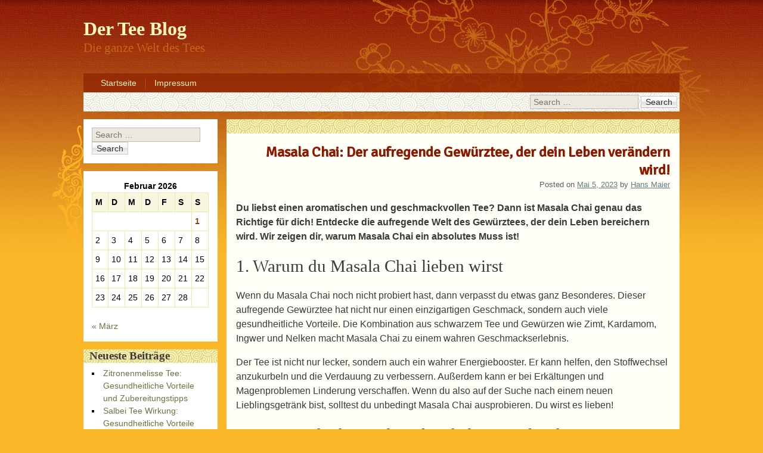

--- FILE ---
content_type: text/html; charset=UTF-8
request_url: https://www.der-tee-blog.de/masala-chai-der-aufregende-gewuerztee-der-dein-leben-veraendern-wird/
body_size: 11605
content:
<!DOCTYPE html>
<html lang="de">
<head>
<meta charset="UTF-8" />
<meta name="viewport" content="width=device-width, initial-scale=1, maximum-scale=1">
<title>Masala Chai: Der aufregende Gewürztee, der dein Leben verändern wird! &raquo; Der Tee Blog</title>
<link rel="profile" href="https://gmpg.org/xfn/11" />
<link rel="pingback" href="https://www.der-tee-blog.de/xmlrpc.php" />
<!--[if lt IE 9]>
<script src="https://www.der-tee-blog.de/wp-content/themes/oriental/js/html5.js" type="text/javascript"></script>
<![endif]-->

<meta name='robots' content='max-image-preview:large' />
<link rel='dns-prefetch' href='//fonts.googleapis.com' />
<link rel="alternate" type="application/rss+xml" title="Der Tee Blog &raquo; Feed" href="https://www.der-tee-blog.de/feed/" />
<script type="text/javascript">
/* <![CDATA[ */
window._wpemojiSettings = {"baseUrl":"https:\/\/s.w.org\/images\/core\/emoji\/15.0.3\/72x72\/","ext":".png","svgUrl":"https:\/\/s.w.org\/images\/core\/emoji\/15.0.3\/svg\/","svgExt":".svg","source":{"concatemoji":"https:\/\/www.der-tee-blog.de\/wp-includes\/js\/wp-emoji-release.min.js?ver=6.6.4"}};
/*! This file is auto-generated */
!function(i,n){var o,s,e;function c(e){try{var t={supportTests:e,timestamp:(new Date).valueOf()};sessionStorage.setItem(o,JSON.stringify(t))}catch(e){}}function p(e,t,n){e.clearRect(0,0,e.canvas.width,e.canvas.height),e.fillText(t,0,0);var t=new Uint32Array(e.getImageData(0,0,e.canvas.width,e.canvas.height).data),r=(e.clearRect(0,0,e.canvas.width,e.canvas.height),e.fillText(n,0,0),new Uint32Array(e.getImageData(0,0,e.canvas.width,e.canvas.height).data));return t.every(function(e,t){return e===r[t]})}function u(e,t,n){switch(t){case"flag":return n(e,"\ud83c\udff3\ufe0f\u200d\u26a7\ufe0f","\ud83c\udff3\ufe0f\u200b\u26a7\ufe0f")?!1:!n(e,"\ud83c\uddfa\ud83c\uddf3","\ud83c\uddfa\u200b\ud83c\uddf3")&&!n(e,"\ud83c\udff4\udb40\udc67\udb40\udc62\udb40\udc65\udb40\udc6e\udb40\udc67\udb40\udc7f","\ud83c\udff4\u200b\udb40\udc67\u200b\udb40\udc62\u200b\udb40\udc65\u200b\udb40\udc6e\u200b\udb40\udc67\u200b\udb40\udc7f");case"emoji":return!n(e,"\ud83d\udc26\u200d\u2b1b","\ud83d\udc26\u200b\u2b1b")}return!1}function f(e,t,n){var r="undefined"!=typeof WorkerGlobalScope&&self instanceof WorkerGlobalScope?new OffscreenCanvas(300,150):i.createElement("canvas"),a=r.getContext("2d",{willReadFrequently:!0}),o=(a.textBaseline="top",a.font="600 32px Arial",{});return e.forEach(function(e){o[e]=t(a,e,n)}),o}function t(e){var t=i.createElement("script");t.src=e,t.defer=!0,i.head.appendChild(t)}"undefined"!=typeof Promise&&(o="wpEmojiSettingsSupports",s=["flag","emoji"],n.supports={everything:!0,everythingExceptFlag:!0},e=new Promise(function(e){i.addEventListener("DOMContentLoaded",e,{once:!0})}),new Promise(function(t){var n=function(){try{var e=JSON.parse(sessionStorage.getItem(o));if("object"==typeof e&&"number"==typeof e.timestamp&&(new Date).valueOf()<e.timestamp+604800&&"object"==typeof e.supportTests)return e.supportTests}catch(e){}return null}();if(!n){if("undefined"!=typeof Worker&&"undefined"!=typeof OffscreenCanvas&&"undefined"!=typeof URL&&URL.createObjectURL&&"undefined"!=typeof Blob)try{var e="postMessage("+f.toString()+"("+[JSON.stringify(s),u.toString(),p.toString()].join(",")+"));",r=new Blob([e],{type:"text/javascript"}),a=new Worker(URL.createObjectURL(r),{name:"wpTestEmojiSupports"});return void(a.onmessage=function(e){c(n=e.data),a.terminate(),t(n)})}catch(e){}c(n=f(s,u,p))}t(n)}).then(function(e){for(var t in e)n.supports[t]=e[t],n.supports.everything=n.supports.everything&&n.supports[t],"flag"!==t&&(n.supports.everythingExceptFlag=n.supports.everythingExceptFlag&&n.supports[t]);n.supports.everythingExceptFlag=n.supports.everythingExceptFlag&&!n.supports.flag,n.DOMReady=!1,n.readyCallback=function(){n.DOMReady=!0}}).then(function(){return e}).then(function(){var e;n.supports.everything||(n.readyCallback(),(e=n.source||{}).concatemoji?t(e.concatemoji):e.wpemoji&&e.twemoji&&(t(e.twemoji),t(e.wpemoji)))}))}((window,document),window._wpemojiSettings);
/* ]]> */
</script>
<style id='wp-emoji-styles-inline-css' type='text/css'>

	img.wp-smiley, img.emoji {
		display: inline !important;
		border: none !important;
		box-shadow: none !important;
		height: 1em !important;
		width: 1em !important;
		margin: 0 0.07em !important;
		vertical-align: -0.1em !important;
		background: none !important;
		padding: 0 !important;
	}
</style>
<link rel='stylesheet' id='wp-block-library-css' href='https://www.der-tee-blog.de/wp-includes/css/dist/block-library/style.min.css?ver=6.6.4' type='text/css' media='all' />
<style id='classic-theme-styles-inline-css' type='text/css'>
/*! This file is auto-generated */
.wp-block-button__link{color:#fff;background-color:#32373c;border-radius:9999px;box-shadow:none;text-decoration:none;padding:calc(.667em + 2px) calc(1.333em + 2px);font-size:1.125em}.wp-block-file__button{background:#32373c;color:#fff;text-decoration:none}
</style>
<style id='global-styles-inline-css' type='text/css'>
:root{--wp--preset--aspect-ratio--square: 1;--wp--preset--aspect-ratio--4-3: 4/3;--wp--preset--aspect-ratio--3-4: 3/4;--wp--preset--aspect-ratio--3-2: 3/2;--wp--preset--aspect-ratio--2-3: 2/3;--wp--preset--aspect-ratio--16-9: 16/9;--wp--preset--aspect-ratio--9-16: 9/16;--wp--preset--color--black: #000000;--wp--preset--color--cyan-bluish-gray: #abb8c3;--wp--preset--color--white: #ffffff;--wp--preset--color--pale-pink: #f78da7;--wp--preset--color--vivid-red: #cf2e2e;--wp--preset--color--luminous-vivid-orange: #ff6900;--wp--preset--color--luminous-vivid-amber: #fcb900;--wp--preset--color--light-green-cyan: #7bdcb5;--wp--preset--color--vivid-green-cyan: #00d084;--wp--preset--color--pale-cyan-blue: #8ed1fc;--wp--preset--color--vivid-cyan-blue: #0693e3;--wp--preset--color--vivid-purple: #9b51e0;--wp--preset--gradient--vivid-cyan-blue-to-vivid-purple: linear-gradient(135deg,rgba(6,147,227,1) 0%,rgb(155,81,224) 100%);--wp--preset--gradient--light-green-cyan-to-vivid-green-cyan: linear-gradient(135deg,rgb(122,220,180) 0%,rgb(0,208,130) 100%);--wp--preset--gradient--luminous-vivid-amber-to-luminous-vivid-orange: linear-gradient(135deg,rgba(252,185,0,1) 0%,rgba(255,105,0,1) 100%);--wp--preset--gradient--luminous-vivid-orange-to-vivid-red: linear-gradient(135deg,rgba(255,105,0,1) 0%,rgb(207,46,46) 100%);--wp--preset--gradient--very-light-gray-to-cyan-bluish-gray: linear-gradient(135deg,rgb(238,238,238) 0%,rgb(169,184,195) 100%);--wp--preset--gradient--cool-to-warm-spectrum: linear-gradient(135deg,rgb(74,234,220) 0%,rgb(151,120,209) 20%,rgb(207,42,186) 40%,rgb(238,44,130) 60%,rgb(251,105,98) 80%,rgb(254,248,76) 100%);--wp--preset--gradient--blush-light-purple: linear-gradient(135deg,rgb(255,206,236) 0%,rgb(152,150,240) 100%);--wp--preset--gradient--blush-bordeaux: linear-gradient(135deg,rgb(254,205,165) 0%,rgb(254,45,45) 50%,rgb(107,0,62) 100%);--wp--preset--gradient--luminous-dusk: linear-gradient(135deg,rgb(255,203,112) 0%,rgb(199,81,192) 50%,rgb(65,88,208) 100%);--wp--preset--gradient--pale-ocean: linear-gradient(135deg,rgb(255,245,203) 0%,rgb(182,227,212) 50%,rgb(51,167,181) 100%);--wp--preset--gradient--electric-grass: linear-gradient(135deg,rgb(202,248,128) 0%,rgb(113,206,126) 100%);--wp--preset--gradient--midnight: linear-gradient(135deg,rgb(2,3,129) 0%,rgb(40,116,252) 100%);--wp--preset--font-size--small: 13px;--wp--preset--font-size--medium: 20px;--wp--preset--font-size--large: 36px;--wp--preset--font-size--x-large: 42px;--wp--preset--spacing--20: 0.44rem;--wp--preset--spacing--30: 0.67rem;--wp--preset--spacing--40: 1rem;--wp--preset--spacing--50: 1.5rem;--wp--preset--spacing--60: 2.25rem;--wp--preset--spacing--70: 3.38rem;--wp--preset--spacing--80: 5.06rem;--wp--preset--shadow--natural: 6px 6px 9px rgba(0, 0, 0, 0.2);--wp--preset--shadow--deep: 12px 12px 50px rgba(0, 0, 0, 0.4);--wp--preset--shadow--sharp: 6px 6px 0px rgba(0, 0, 0, 0.2);--wp--preset--shadow--outlined: 6px 6px 0px -3px rgba(255, 255, 255, 1), 6px 6px rgba(0, 0, 0, 1);--wp--preset--shadow--crisp: 6px 6px 0px rgba(0, 0, 0, 1);}:where(.is-layout-flex){gap: 0.5em;}:where(.is-layout-grid){gap: 0.5em;}body .is-layout-flex{display: flex;}.is-layout-flex{flex-wrap: wrap;align-items: center;}.is-layout-flex > :is(*, div){margin: 0;}body .is-layout-grid{display: grid;}.is-layout-grid > :is(*, div){margin: 0;}:where(.wp-block-columns.is-layout-flex){gap: 2em;}:where(.wp-block-columns.is-layout-grid){gap: 2em;}:where(.wp-block-post-template.is-layout-flex){gap: 1.25em;}:where(.wp-block-post-template.is-layout-grid){gap: 1.25em;}.has-black-color{color: var(--wp--preset--color--black) !important;}.has-cyan-bluish-gray-color{color: var(--wp--preset--color--cyan-bluish-gray) !important;}.has-white-color{color: var(--wp--preset--color--white) !important;}.has-pale-pink-color{color: var(--wp--preset--color--pale-pink) !important;}.has-vivid-red-color{color: var(--wp--preset--color--vivid-red) !important;}.has-luminous-vivid-orange-color{color: var(--wp--preset--color--luminous-vivid-orange) !important;}.has-luminous-vivid-amber-color{color: var(--wp--preset--color--luminous-vivid-amber) !important;}.has-light-green-cyan-color{color: var(--wp--preset--color--light-green-cyan) !important;}.has-vivid-green-cyan-color{color: var(--wp--preset--color--vivid-green-cyan) !important;}.has-pale-cyan-blue-color{color: var(--wp--preset--color--pale-cyan-blue) !important;}.has-vivid-cyan-blue-color{color: var(--wp--preset--color--vivid-cyan-blue) !important;}.has-vivid-purple-color{color: var(--wp--preset--color--vivid-purple) !important;}.has-black-background-color{background-color: var(--wp--preset--color--black) !important;}.has-cyan-bluish-gray-background-color{background-color: var(--wp--preset--color--cyan-bluish-gray) !important;}.has-white-background-color{background-color: var(--wp--preset--color--white) !important;}.has-pale-pink-background-color{background-color: var(--wp--preset--color--pale-pink) !important;}.has-vivid-red-background-color{background-color: var(--wp--preset--color--vivid-red) !important;}.has-luminous-vivid-orange-background-color{background-color: var(--wp--preset--color--luminous-vivid-orange) !important;}.has-luminous-vivid-amber-background-color{background-color: var(--wp--preset--color--luminous-vivid-amber) !important;}.has-light-green-cyan-background-color{background-color: var(--wp--preset--color--light-green-cyan) !important;}.has-vivid-green-cyan-background-color{background-color: var(--wp--preset--color--vivid-green-cyan) !important;}.has-pale-cyan-blue-background-color{background-color: var(--wp--preset--color--pale-cyan-blue) !important;}.has-vivid-cyan-blue-background-color{background-color: var(--wp--preset--color--vivid-cyan-blue) !important;}.has-vivid-purple-background-color{background-color: var(--wp--preset--color--vivid-purple) !important;}.has-black-border-color{border-color: var(--wp--preset--color--black) !important;}.has-cyan-bluish-gray-border-color{border-color: var(--wp--preset--color--cyan-bluish-gray) !important;}.has-white-border-color{border-color: var(--wp--preset--color--white) !important;}.has-pale-pink-border-color{border-color: var(--wp--preset--color--pale-pink) !important;}.has-vivid-red-border-color{border-color: var(--wp--preset--color--vivid-red) !important;}.has-luminous-vivid-orange-border-color{border-color: var(--wp--preset--color--luminous-vivid-orange) !important;}.has-luminous-vivid-amber-border-color{border-color: var(--wp--preset--color--luminous-vivid-amber) !important;}.has-light-green-cyan-border-color{border-color: var(--wp--preset--color--light-green-cyan) !important;}.has-vivid-green-cyan-border-color{border-color: var(--wp--preset--color--vivid-green-cyan) !important;}.has-pale-cyan-blue-border-color{border-color: var(--wp--preset--color--pale-cyan-blue) !important;}.has-vivid-cyan-blue-border-color{border-color: var(--wp--preset--color--vivid-cyan-blue) !important;}.has-vivid-purple-border-color{border-color: var(--wp--preset--color--vivid-purple) !important;}.has-vivid-cyan-blue-to-vivid-purple-gradient-background{background: var(--wp--preset--gradient--vivid-cyan-blue-to-vivid-purple) !important;}.has-light-green-cyan-to-vivid-green-cyan-gradient-background{background: var(--wp--preset--gradient--light-green-cyan-to-vivid-green-cyan) !important;}.has-luminous-vivid-amber-to-luminous-vivid-orange-gradient-background{background: var(--wp--preset--gradient--luminous-vivid-amber-to-luminous-vivid-orange) !important;}.has-luminous-vivid-orange-to-vivid-red-gradient-background{background: var(--wp--preset--gradient--luminous-vivid-orange-to-vivid-red) !important;}.has-very-light-gray-to-cyan-bluish-gray-gradient-background{background: var(--wp--preset--gradient--very-light-gray-to-cyan-bluish-gray) !important;}.has-cool-to-warm-spectrum-gradient-background{background: var(--wp--preset--gradient--cool-to-warm-spectrum) !important;}.has-blush-light-purple-gradient-background{background: var(--wp--preset--gradient--blush-light-purple) !important;}.has-blush-bordeaux-gradient-background{background: var(--wp--preset--gradient--blush-bordeaux) !important;}.has-luminous-dusk-gradient-background{background: var(--wp--preset--gradient--luminous-dusk) !important;}.has-pale-ocean-gradient-background{background: var(--wp--preset--gradient--pale-ocean) !important;}.has-electric-grass-gradient-background{background: var(--wp--preset--gradient--electric-grass) !important;}.has-midnight-gradient-background{background: var(--wp--preset--gradient--midnight) !important;}.has-small-font-size{font-size: var(--wp--preset--font-size--small) !important;}.has-medium-font-size{font-size: var(--wp--preset--font-size--medium) !important;}.has-large-font-size{font-size: var(--wp--preset--font-size--large) !important;}.has-x-large-font-size{font-size: var(--wp--preset--font-size--x-large) !important;}
:where(.wp-block-post-template.is-layout-flex){gap: 1.25em;}:where(.wp-block-post-template.is-layout-grid){gap: 1.25em;}
:where(.wp-block-columns.is-layout-flex){gap: 2em;}:where(.wp-block-columns.is-layout-grid){gap: 2em;}
:root :where(.wp-block-pullquote){font-size: 1.5em;line-height: 1.6;}
</style>
<link rel='stylesheet' id='dashicons-css' href='https://www.der-tee-blog.de/wp-includes/css/dashicons.min.css?ver=6.6.4' type='text/css' media='all' />
<link rel='stylesheet' id='post-views-counter-frontend-css' href='https://www.der-tee-blog.de/wp-content/plugins/post-views-counter/css/frontend.min.css?ver=1.3.13' type='text/css' media='all' />
<link rel='stylesheet' id='style-css' href='https://www.der-tee-blog.de/wp-content/themes/oriental/style.css?ver=1.3.12' type='text/css' media='all' />
<link rel='stylesheet' id='googleFonts-css' href='//fonts.googleapis.com/css?family=Cabin%7CSignika&#038;ver=6.6.4' type='text/css' media='all' />
<script type="text/javascript" src="https://www.der-tee-blog.de/wp-includes/js/jquery/jquery.min.js?ver=3.7.1" id="jquery-core-js"></script>
<script type="text/javascript" src="https://www.der-tee-blog.de/wp-includes/js/jquery/jquery-migrate.min.js?ver=3.4.1" id="jquery-migrate-js"></script>
<link rel="https://api.w.org/" href="https://www.der-tee-blog.de/wp-json/" /><link rel="alternate" title="JSON" type="application/json" href="https://www.der-tee-blog.de/wp-json/wp/v2/posts/105" /><link rel="EditURI" type="application/rsd+xml" title="RSD" href="https://www.der-tee-blog.de/xmlrpc.php?rsd" />
<meta name="generator" content="WordPress 6.6.4" />
<link rel="canonical" href="https://www.der-tee-blog.de/masala-chai-der-aufregende-gewuerztee-der-dein-leben-veraendern-wird/" />
<link rel='shortlink' href='https://www.der-tee-blog.de/?p=105' />
<link rel="alternate" title="oEmbed (JSON)" type="application/json+oembed" href="https://www.der-tee-blog.de/wp-json/oembed/1.0/embed?url=https%3A%2F%2Fwww.der-tee-blog.de%2Fmasala-chai-der-aufregende-gewuerztee-der-dein-leben-veraendern-wird%2F" />
<link rel="alternate" title="oEmbed (XML)" type="text/xml+oembed" href="https://www.der-tee-blog.de/wp-json/oembed/1.0/embed?url=https%3A%2F%2Fwww.der-tee-blog.de%2Fmasala-chai-der-aufregende-gewuerztee-der-dein-leben-veraendern-wird%2F&#038;format=xml" />
</head>

<body class="post-template-default single single-post postid-105 single-format-standard">
<div id="page" class="hfeed site">
	<header id="masthead" class="site-header" role="banner">
		<section>
			<h1 class="site-title"><a href="https://www.der-tee-blog.de/" title="Der Tee Blog" rel="home">Der Tee Blog</a></h1>
			<h2 class="site-description">Die ganze Welt des Tees</h2>
		</section>
	</header><!-- #masthead .site-header -->
	<div id="nav-menu-wrapper">
		<nav role="navigation" class="site-navigation main-navigation">
			<div class="menu"><ul>
<li ><a href="https://www.der-tee-blog.de/">Startseite</a></li><li class="page_item page-item-46"><a href="https://www.der-tee-blog.de/impressum/">Impressum</a></li>
</ul></div>
			<div id="search-bar">	<form method="get" id="searchform" action="https://www.der-tee-blog.de/" role="search">
		<label for="s" class="assistive-text">Search</label>
		<input type="text" class="field" name="s" id="s" placeholder="Search &hellip;" />
		<input type="submit" class="submit" name="submit" id="searchsubmit" value="Search" />
	</form>
</div>
			<div id="more"></div>
		</nav>
	</div>
	<div id="main">
		<div id="primary" class="site-content">
			<div id="content" role="main">

			
				
				
<article id="post-105" class="post-105 post type-post status-publish format-standard hentry category-allgemein">
	<header class="entry-header">
		<h1 class="entry-title">Masala Chai: Der aufregende Gewürztee, der dein Leben verändern wird!</h1>
				<div class="entry-meta">
			Posted on <a href="https://www.der-tee-blog.de/masala-chai-der-aufregende-gewuerztee-der-dein-leben-veraendern-wird/" title="4:57 p.m." rel="bookmark"><time class="entry-date" datetime="2023-05-05T16:57:20+00:00" pubdate>Mai 5, 2023</time></a><span class="byline"> by <span class="author vcard"><a class="url fn n" href="https://www.der-tee-blog.de/author/info_opx6gto4/" title="View all posts by Hans Maier" rel="author">Hans Maier</a></span></span>		</div><!-- .entry-meta -->
	</header><!-- .entry-header -->

	<div class="entry-content">
		<p><strong>Du liebst einen aromatischen und geschmackvollen Tee? Dann ist Masala Chai genau das Richtige für dich! Entdecke die aufregende Welt des Gewürztees, der dein Leben bereichern wird. Wir zeigen dir, warum Masala Chai ein absolutes Muss ist!</strong></p>
<h2>1. Warum du Masala Chai lieben wirst</h2>
<p>Wenn du Masala Chai noch nicht probiert hast, dann verpasst du etwas ganz Besonderes. Dieser aufregende Gewürztee hat nicht nur einen einzigartigen Geschmack, sondern auch viele gesundheitliche Vorteile. Die Kombination aus schwarzem Tee und Gewürzen wie Zimt, Kardamom, Ingwer und Nelken macht Masala Chai zu einem wahren Geschmackserlebnis.</p>
<p>Der Tee ist nicht nur lecker, sondern auch ein wahrer Energiebooster. Er kann helfen, den Stoffwechsel anzukurbeln und die Verdauung zu verbessern. Außerdem kann er bei Erkältungen und Magenproblemen Linderung verschaffen. Wenn du also auf der Suche nach einem neuen Lieblingsgetränk bist, solltest du unbedingt Masala Chai ausprobieren. Du wirst es lieben!</p>
<h2>2. Die Geschichte und Herkunft des Masala Chai</h2>
<p>Du hast dich sicher schon gefragt, woher der köstliche Masala Chai eigentlich kommt und wie er entstanden ist. Die Geschichte des Masala Chai reicht zurück bis ins 19. Jahrhundert, als die Briten in Indien herrschten und Teeplantagen anlegten. Die Briten brachten ihren Schwarztee mit und fügten Milch und Zucker hinzu, um den bitteren Geschmack zu mildern.</p>
<p>Die Inder hingegen hatten ihre eigenen Gewürze wie Kardamom, Ingwer und Zimt, die sie in ihren Tee mischten. Als die Briten den Masala Chai probierten, waren sie begeistert von dem einzigartigen Geschmack und begannen, ihn auch in Europa zu verbreiten. Heute ist Masala Chai in vielen Teilen der Welt bekannt und beliebt. Die Herkunft des Masala Chai ist also eine Mischung aus britischer und indischer Kultur und zeigt, wie unterschiedliche Kulturen und Geschmäcker miteinander verschmelzen können.</p>
<h2>3. Was ist Masala Chai?</h2>
<p>Masala Chai ist ein aufregender Gewürztee, der in Indien seinen Ursprung hat und mittlerweile weltweit bekannt geworden ist. Masala bedeutet übersetzt Gewürzmischung und Chai steht für Tee. Somit handelt es sich bei Masala Chai um eine kräftige Mischung aus schwarzem Tee und verschiedenen Gewürzen wie beispielsweise Zimt, Kardamom, Ingwer, Nelken und Pfeffer. Diese Gewürzmischung verleiht dem Tee nicht nur eine intensive Aromatik, sondern auch eine wärmende und anregende Wirkung.</p>
<p>Masala Chai wird traditionell mit Milch und Zucker zubereitet und ist somit eine perfekte Alternative zu Kaffee oder herkömmlichem Tee. Die Zubereitung von Masala Chai ist einfach und schnell, sodass du ihn jederzeit genießen kannst. Probiere es aus und lass dich von diesem aufregenden Gewürztee verzaubern!</p>
<h2>4. Zutaten, die du für deinen perfekten Masala Chai benötigst</h2>
<p>Wenn du deinen perfekten Masala Chai zubereiten möchtest, gibt es ein paar Zutaten, die du auf jeden Fall brauchst. Zunächst einmal benötigst du schwarzen Tee, der als Basis für deinen Masala Chai dient. Dazu kommen dann die typischen Gewürze wie Zimt, Kardamom, Ingwer, Nelken und Pfeffer. Diese Gewürze verleihen deinem Tee nicht nur einen einzigartigen Geschmack, sondern haben auch gesundheitliche Vorteile. Wenn du es etwas süßer magst, kannst du auch noch etwas Zucker oder Honig hinzufügen. Zuletzt benötigst du noch Milch, um deinen Masala Chai cremig zu machen. Wenn du diese Zutaten in der richtigen Menge und Kombination verwendest, wirst du einen perfekten Masala Chai genießen können, der dein Leben verändern wird.</p>
<h2>5. Wie du deine eigene Mischung zusammenstellst: Ein Schritt-für-Schritt-Anleitung</h2>
<p>Wenn du deinen eigenen Masala Chai kreieren möchtest, gibt es ein paar wichtige Schritte zu beachten. Zunächst solltest du dir überlegen, welche Gewürze du verwenden möchtest. Klassischerweise besteht Masala Chai aus Zimt, Kardamom, Ingwer, Nelken und Pfeffer, aber du kannst auch andere Gewürze wie Anis oder Fenchel hinzufügen, um deinen eigenen Geschmack zu kreieren. Als nächstes musst du die Gewürze in der richtigen Menge abmessen und in einem Mörser oder einer Gewürzmühle mahlen, um ihre Aromen freizusetzen. Dann gibst du die Gewürze in einen Topf mit Wasser und lässt sie köcheln, bevor du Milch hinzufügst und alles nochmals aufkochen lässt. Schließlich kannst du deinen Masala Chai mit Honig oder Zucker süßen und genießen! Mit dieser Schritt-für-Schritt-Anleitung kannst du deinen eigenen, perfekt abgestimmten Masala Chai kreieren und dich auf eine Geschmacksreise begeben, die dein Leben verändern wird.</p>
<h2>6. Welche Vorteile hat der regelmäßige Genuss von Masala Chai?</h2>
<p>Wenn du regelmäßig Masala Chai trinkst, wirst du schnell die vielen Vorteile dieses aufregenden Gewürztees entdecken. Zum einen ist Masala Chai ein wahrer Energiebooster und kann dir helfen, dich auf lange Arbeitstage oder stressige Situationen vorzubereiten. Die Kombination aus schwarzem Tee und den verschiedenen Gewürzen wie Zimt, Ingwer und Kardamom fördert die Durchblutung und kann deine Konzentration und Aufmerksamkeit steigern. Darüber hinaus hat Masala Chai auch eine entzündungshemmende Wirkung und kann somit bei Entzündungen im Körper helfen. Auch für den Magen-Darm-Trakt kann Masala Chai eine Wohltat sein, da die Gewürze die Verdauung anregen und beruhigen können. Also, warum nicht regelmäßig einen leckeren Masala Chai genießen und von den vielen gesundheitlichen Vorteilen profitieren?</p>
<h2>7. Tipps, wie du den Geschmack noch verfeinerst</h2>
<p>Um den Geschmack deines Masala Chai noch weiter zu verfeinern, gibt es einige Tipps, die du ausprobieren kannst. Zunächst solltest du darauf achten, hochwertige Zutaten zu verwenden. Verwende frische Gewürze und hochwertigen Tee, um den bestmöglichen Geschmack zu erzielen. Wenn du deinen Tee süßen möchtest, solltest du braunen Zucker oder Honig verwenden, um dem Tee eine natürliche Süße zu verleihen. Du kannst auch verschiedene Milchsorten ausprobieren, um den Geschmack zu variieren. Kokosmilch oder Mandelmilch verleihen deinem Tee eine exotische Note. Wenn du deinen Masala Chai noch würziger möchtest, kannst du mehr Gewürze hinzufügen oder auch eine Prise Pfeffer oder Ingwer dazugeben. Probiere verschiedene Kombinationen aus und finde heraus, welche dir am besten schmecken. Mit diesen Tipps kannst du deinen Masala Chai noch weiter verfeinern und das volle Aroma des Gewürztees genießen.</p>
<h2>8. Wie man Masala Chai serviert und trinkt</h2>
<p>Wenn du Masala Chai zum ersten Mal trinkst, kann es sein, dass du dich fragst, wie man ihn am besten serviert und trinkt. Es gibt keine strikten Regeln, aber es gibt ein paar Tipps, um das Beste aus deinem Gewürztee-Erlebnis herauszuholen. Zunächst einmal solltest du sicherstellen, dass du frische Zutaten verwendest. Verwende frischen Ingwer und Zimt und mahle die Gewürze frisch, um das Aroma und den Geschmack zu intensivieren. Wenn du den Tee servierst, kannst du ihn mit Milch und Zucker oder Honig genießen, je nach deinem Geschmack. Traditionell wird Masala Chai in Indien in kleinen Tassen serviert und oft mit Keksen oder Gebäck begleitet. Wenn du den Tee trinkst, solltest du ihn langsam schlürfen und die Aromen und Gewürze auf der Zunge genießen. Masala Chai ist ein Getränk zum Entspannen und Genießen, also nimm dir Zeit und lass dich von den Gewürzen verzaubern.</p>
<h2>9. Woher man authentischen Masala Chai bekommen kann</h2>
<p>Wenn du auf der Suche nach authentischem Masala Chai bist, dann solltest du dich auf die Suche nach indischen Teestuben oder Restaurants machen. Dort wird der Gewürztee oft frisch zubereitet und nach traditionellem Rezept serviert. Auch in indischen Supermärkten oder Online-Shops kannst du Masala Chai-Gewürzmischungen finden, mit denen du deinen eigenen Tee zu Hause zubereiten kannst. Achte darauf, dass die Mischung aus hochwertigen und frischen Gewürzen besteht, um den besten Geschmack zu erzielen. Wenn du dich für die Zubereitung zu Hause entscheidest, solltest du darauf achten, dass du den Tee nicht zu lange kochst, um den Geschmack nicht zu verfälschen. Mit ein wenig Übung wirst du bald in der Lage sein, deinen eigenen authentischen Masala Chai zuzubereiten und zu genießen.</p>
<h2>10 Fazit: Probiere es aus – dein Leben wird es dir danken</h2>
<p>Also, was ist das Fazit? Probiere Masala Chai aus und dein Leben wird es dir danken! Dieser Tee hat so viele Vorteile, die alle darauf warten, von dir entdeckt zu werden. Er ist nicht nur lecker und aufregend, sondern auch vollgepackt mit gesundheitlichen Vorteilen. Es kann helfen, deine Verdauung zu verbessern, dein Immunsystem zu stärken und sogar deinen Stress zu reduzieren. Aber es geht nicht nur um die gesundheitlichen Vorteile. Masala Chai kann auch ein soziales Getränk sein, das du mit Freunden und Familie teilen kannst. Es kann dir helfen, dich zu entspannen und Momente der Ruhe und Gelassenheit zu schaffen. Also, worauf wartest du noch? Probiere es aus und lass dich von Masala Chai verzaubern!</p>
<div class="post-views content-post post-105 entry-meta">
				<span class="post-views-icon dashicons dashicons-chart-bar"></span> <span class="post-views-label">Post Views:</span> <span class="post-views-count">2.664</span>
			</div>			</div><!-- .entry-content -->

	<footer class="entry-meta">
		This entry was posted in <a href="https://www.der-tee-blog.de/category/allgemein/" rel="category tag">Allgemein</a>.	</footer><!-- .entry-meta -->
</article><!-- #post-105 -->

					<nav role="navigation" id="nav-below" class="site-navigation post-navigation">
		<h1 class="assistive-text">Post navigation</h1>

	
		<div class="nav-previous"><a href="https://www.der-tee-blog.de/detox-tee-kur-so-gelingt-dir-eine-gesunde-ernaehrungsumstellung/" rel="prev"><span class="meta-nav">&laquo;</span> Detox-Tee-Kur: So gelingt dir eine gesunde Ernährungsumstellung!</a></div>		<div class="nav-next"><a href="https://www.der-tee-blog.de/ein-genuss-in-jeder-hinsicht-tee-fuer-jede-jahreszeit/" rel="next">Ein Genuss in jeder Hinsicht – Tee für jede Jahreszeit! <span class="meta-nav">&raquo;</span></a></div>
	
	</nav><!-- #nav-below -->
	
				
			
			</div><!-- #content -->
		</div><!-- #primary .site-content -->

		<div id="secondary" class="widget-area" role="complementary">
						<aside id="search-2" class="widget widget_search">	<form method="get" id="searchform" action="https://www.der-tee-blog.de/" role="search">
		<label for="s" class="assistive-text">Search</label>
		<input type="text" class="field" name="s" id="s" placeholder="Search &hellip;" />
		<input type="submit" class="submit" name="submit" id="searchsubmit" value="Search" />
	</form>
</aside><aside id="calendar-2" class="widget widget_calendar"><div id="calendar_wrap" class="calendar_wrap"><table id="wp-calendar" class="wp-calendar-table">
	<caption>Februar 2026</caption>
	<thead>
	<tr>
		<th scope="col" title="Montag">M</th>
		<th scope="col" title="Dienstag">D</th>
		<th scope="col" title="Mittwoch">M</th>
		<th scope="col" title="Donnerstag">D</th>
		<th scope="col" title="Freitag">F</th>
		<th scope="col" title="Samstag">S</th>
		<th scope="col" title="Sonntag">S</th>
	</tr>
	</thead>
	<tbody>
	<tr>
		<td colspan="6" class="pad">&nbsp;</td><td id="today">1</td>
	</tr>
	<tr>
		<td>2</td><td>3</td><td>4</td><td>5</td><td>6</td><td>7</td><td>8</td>
	</tr>
	<tr>
		<td>9</td><td>10</td><td>11</td><td>12</td><td>13</td><td>14</td><td>15</td>
	</tr>
	<tr>
		<td>16</td><td>17</td><td>18</td><td>19</td><td>20</td><td>21</td><td>22</td>
	</tr>
	<tr>
		<td>23</td><td>24</td><td>25</td><td>26</td><td>27</td><td>28</td>
		<td class="pad" colspan="1">&nbsp;</td>
	</tr>
	</tbody>
	</table><nav aria-label="Vorherige und nächste Monate" class="wp-calendar-nav">
		<span class="wp-calendar-nav-prev"><a href="https://www.der-tee-blog.de/2025/03/">&laquo; März</a></span>
		<span class="pad">&nbsp;</span>
		<span class="wp-calendar-nav-next">&nbsp;</span>
	</nav></div></aside>
		<aside id="recent-posts-2" class="widget widget_recent_entries">
		<h2 class="widget-title">Neueste Beiträge</h2>
		<ul>
											<li>
					<a href="https://www.der-tee-blog.de/zitronenmelisse-tee-gesundheitliche-vorteile-und-zubereitungstipps/">Zitronenmelisse Tee: Gesundheitliche Vorteile und Zubereitungstipps</a>
									</li>
											<li>
					<a href="https://www.der-tee-blog.de/salbei-tee-wirkung-gesundheitliche-vorteile-und-anwendungsmoeglichkeiten/">Salbei Tee Wirkung: Gesundheitliche Vorteile und Anwendungsmöglichkeiten</a>
									</li>
											<li>
					<a href="https://www.der-tee-blog.de/schafgarbe-tee-gesundheitsvorteile-und-zubereitungstipps/">Schafgarbe Tee: Gesundheitsvorteile und Zubereitungstipps</a>
									</li>
											<li>
					<a href="https://www.der-tee-blog.de/fenchel-anis-kuemmel-tee-gesundheitliche-vorteile-und-anwendungen/">Fenchel Anis Kümmel Tee: Gesundheitliche Vorteile und Anwendungen</a>
									</li>
											<li>
					<a href="https://www.der-tee-blog.de/kaffee-oder-tee-entscheidungshilfe-fuer-geniesser/">Kaffee oder Tee? Entscheidungshilfe für Genießer</a>
									</li>
					</ul>

		</aside><aside id="archives-2" class="widget widget_archive"><h2 class="widget-title">Archive</h2>
			<ul>
					<li><a href='https://www.der-tee-blog.de/2025/03/'>März 2025</a></li>
	<li><a href='https://www.der-tee-blog.de/2024/07/'>Juli 2024</a></li>
	<li><a href='https://www.der-tee-blog.de/2023/08/'>August 2023</a></li>
	<li><a href='https://www.der-tee-blog.de/2023/05/'>Mai 2023</a></li>
	<li><a href='https://www.der-tee-blog.de/2022/08/'>August 2022</a></li>
	<li><a href='https://www.der-tee-blog.de/2021/12/'>Dezember 2021</a></li>
	<li><a href='https://www.der-tee-blog.de/2021/02/'>Februar 2021</a></li>
	<li><a href='https://www.der-tee-blog.de/2020/03/'>März 2020</a></li>
	<li><a href='https://www.der-tee-blog.de/2020/02/'>Februar 2020</a></li>
	<li><a href='https://www.der-tee-blog.de/2020/01/'>Januar 2020</a></li>
	<li><a href='https://www.der-tee-blog.de/2010/10/'>Oktober 2010</a></li>
	<li><a href='https://www.der-tee-blog.de/2010/03/'>März 2010</a></li>
	<li><a href='https://www.der-tee-blog.de/2009/04/'>April 2009</a></li>
	<li><a href='https://www.der-tee-blog.de/2009/03/'>März 2009</a></li>
			</ul>

			</aside><aside id="tag_cloud-2" class="widget widget_tag_cloud"><h2 class="widget-title">Schlagwörter</h2><div class="tagcloud"><a href="https://www.der-tee-blog.de/tag/anbau/" class="tag-cloud-link tag-link-26 tag-link-position-1" style="font-size: 11.405405405405pt;" aria-label="Anbau (2 Einträge)">Anbau<span class="tag-link-count"> (2)</span></a>
<a href="https://www.der-tee-blog.de/tag/assam/" class="tag-cloud-link tag-link-27 tag-link-position-2" style="font-size: 8pt;" aria-label="Assam (1 Eintrag)">Assam<span class="tag-link-count"> (1)</span></a>
<a href="https://www.der-tee-blog.de/tag/china/" class="tag-cloud-link tag-link-32 tag-link-position-3" style="font-size: 13.675675675676pt;" aria-label="China (3 Einträge)">China<span class="tag-link-count"> (3)</span></a>
<a href="https://www.der-tee-blog.de/tag/darjeeling/" class="tag-cloud-link tag-link-28 tag-link-position-4" style="font-size: 8pt;" aria-label="Darjeeling (1 Eintrag)">Darjeeling<span class="tag-link-count"> (1)</span></a>
<a href="https://www.der-tee-blog.de/tag/deutschland/" class="tag-cloud-link tag-link-18 tag-link-position-5" style="font-size: 8pt;" aria-label="Deutschland (1 Eintrag)">Deutschland<span class="tag-link-count"> (1)</span></a>
<a href="https://www.der-tee-blog.de/tag/dokumentation/" class="tag-cloud-link tag-link-41 tag-link-position-6" style="font-size: 8pt;" aria-label="Dokumentation (1 Eintrag)">Dokumentation<span class="tag-link-count"> (1)</span></a>
<a href="https://www.der-tee-blog.de/tag/dooars/" class="tag-cloud-link tag-link-29 tag-link-position-7" style="font-size: 8pt;" aria-label="Dooars (1 Eintrag)">Dooars<span class="tag-link-count"> (1)</span></a>
<a href="https://www.der-tee-blog.de/tag/earl-grey/" class="tag-cloud-link tag-link-11 tag-link-position-8" style="font-size: 11.405405405405pt;" aria-label="Earl Grey (2 Einträge)">Earl Grey<span class="tag-link-count"> (2)</span></a>
<a href="https://www.der-tee-blog.de/tag/england/" class="tag-cloud-link tag-link-12 tag-link-position-9" style="font-size: 15.567567567568pt;" aria-label="England (4 Einträge)">England<span class="tag-link-count"> (4)</span></a>
<a href="https://www.der-tee-blog.de/tag/europa/" class="tag-cloud-link tag-link-46 tag-link-position-10" style="font-size: 8pt;" aria-label="Europa (1 Eintrag)">Europa<span class="tag-link-count"> (1)</span></a>
<a href="https://www.der-tee-blog.de/tag/fruechtetee/" class="tag-cloud-link tag-link-4 tag-link-position-11" style="font-size: 11.405405405405pt;" aria-label="Früchtetee (2 Einträge)">Früchtetee<span class="tag-link-count"> (2)</span></a>
<a href="https://www.der-tee-blog.de/tag/geschichte/" class="tag-cloud-link tag-link-19 tag-link-position-12" style="font-size: 15.567567567568pt;" aria-label="Geschichte (4 Einträge)">Geschichte<span class="tag-link-count"> (4)</span></a>
<a href="https://www.der-tee-blog.de/tag/gesundheit/" class="tag-cloud-link tag-link-36 tag-link-position-13" style="font-size: 8pt;" aria-label="Gesundheit (1 Eintrag)">Gesundheit<span class="tag-link-count"> (1)</span></a>
<a href="https://www.der-tee-blog.de/tag/gruen/" class="tag-cloud-link tag-link-13 tag-link-position-14" style="font-size: 11.405405405405pt;" aria-label="grün (2 Einträge)">grün<span class="tag-link-count"> (2)</span></a>
<a href="https://www.der-tee-blog.de/tag/gruener/" class="tag-cloud-link tag-link-14 tag-link-position-15" style="font-size: 11.405405405405pt;" aria-label="grüner (2 Einträge)">grüner<span class="tag-link-count"> (2)</span></a>
<a href="https://www.der-tee-blog.de/tag/gruener-tee/" class="tag-cloud-link tag-link-15 tag-link-position-16" style="font-size: 13.675675675676pt;" aria-label="Grüner Tee (3 Einträge)">Grüner Tee<span class="tag-link-count"> (3)</span></a>
<a href="https://www.der-tee-blog.de/tag/gruetze/" class="tag-cloud-link tag-link-5 tag-link-position-17" style="font-size: 8pt;" aria-label="Grütze (1 Eintrag)">Grütze<span class="tag-link-count"> (1)</span></a>
<a href="https://www.der-tee-blog.de/tag/handel/" class="tag-cloud-link tag-link-20 tag-link-position-18" style="font-size: 15.567567567568pt;" aria-label="Handel (4 Einträge)">Handel<span class="tag-link-count"> (4)</span></a>
<a href="https://www.der-tee-blog.de/tag/herstellung/" class="tag-cloud-link tag-link-50 tag-link-position-19" style="font-size: 8pt;" aria-label="Herstellung (1 Eintrag)">Herstellung<span class="tag-link-count"> (1)</span></a>
<a href="https://www.der-tee-blog.de/tag/import/" class="tag-cloud-link tag-link-42 tag-link-position-20" style="font-size: 11.405405405405pt;" aria-label="Import (2 Einträge)">Import<span class="tag-link-count"> (2)</span></a>
<a href="https://www.der-tee-blog.de/tag/indien/" class="tag-cloud-link tag-link-30 tag-link-position-21" style="font-size: 8pt;" aria-label="Indien (1 Eintrag)">Indien<span class="tag-link-count"> (1)</span></a>
<a href="https://www.der-tee-blog.de/tag/kadewe/" class="tag-cloud-link tag-link-48 tag-link-position-22" style="font-size: 8pt;" aria-label="KaDeWe (1 Eintrag)">KaDeWe<span class="tag-link-count"> (1)</span></a>
<a href="https://www.der-tee-blog.de/tag/kanne/" class="tag-cloud-link tag-link-21 tag-link-position-23" style="font-size: 8pt;" aria-label="Kanne (1 Eintrag)">Kanne<span class="tag-link-count"> (1)</span></a>
<a href="https://www.der-tee-blog.de/tag/legende/" class="tag-cloud-link tag-link-51 tag-link-position-24" style="font-size: 8pt;" aria-label="Legende (1 Eintrag)">Legende<span class="tag-link-count"> (1)</span></a>
<a href="https://www.der-tee-blog.de/tag/medizin/" class="tag-cloud-link tag-link-37 tag-link-position-25" style="font-size: 8pt;" aria-label="Medizin (1 Eintrag)">Medizin<span class="tag-link-count"> (1)</span></a>
<a href="https://www.der-tee-blog.de/tag/morgentau/" class="tag-cloud-link tag-link-33 tag-link-position-26" style="font-size: 8pt;" aria-label="Morgentau (1 Eintrag)">Morgentau<span class="tag-link-count"> (1)</span></a>
<a href="https://www.der-tee-blog.de/tag/n-tv/" class="tag-cloud-link tag-link-43 tag-link-position-27" style="font-size: 8pt;" aria-label="N-TV (1 Eintrag)">N-TV<span class="tag-link-count"> (1)</span></a>
<a href="https://www.der-tee-blog.de/tag/nilgiri/" class="tag-cloud-link tag-link-31 tag-link-position-28" style="font-size: 8pt;" aria-label="Nilgiri (1 Eintrag)">Nilgiri<span class="tag-link-count"> (1)</span></a>
<a href="https://www.der-tee-blog.de/tag/reportage/" class="tag-cloud-link tag-link-44 tag-link-position-29" style="font-size: 8pt;" aria-label="Reportage (1 Eintrag)">Reportage<span class="tag-link-count"> (1)</span></a>
<a href="https://www.der-tee-blog.de/tag/ronnefeldt/" class="tag-cloud-link tag-link-34 tag-link-position-30" style="font-size: 8pt;" aria-label="Ronnefeldt (1 Eintrag)">Ronnefeldt<span class="tag-link-count"> (1)</span></a>
<a href="https://www.der-tee-blog.de/tag/rote/" class="tag-cloud-link tag-link-6 tag-link-position-31" style="font-size: 8pt;" aria-label="Rote (1 Eintrag)">Rote<span class="tag-link-count"> (1)</span></a>
<a href="https://www.der-tee-blog.de/tag/rote-gruetze/" class="tag-cloud-link tag-link-7 tag-link-position-32" style="font-size: 8pt;" aria-label="Rote Grütze (1 Eintrag)">Rote Grütze<span class="tag-link-count"> (1)</span></a>
<a href="https://www.der-tee-blog.de/tag/schwarz/" class="tag-cloud-link tag-link-49 tag-link-position-33" style="font-size: 8pt;" aria-label="schwarz (1 Eintrag)">schwarz<span class="tag-link-count"> (1)</span></a>
<a href="https://www.der-tee-blog.de/tag/schwarzer-tee/" class="tag-cloud-link tag-link-38 tag-link-position-34" style="font-size: 13.675675675676pt;" aria-label="Schwarzer Tee (3 Einträge)">Schwarzer Tee<span class="tag-link-count"> (3)</span></a>
<a href="https://www.der-tee-blog.de/tag/tee/" class="tag-cloud-link tag-link-8 tag-link-position-35" style="font-size: 22pt;" aria-label="Tee (10 Einträge)">Tee<span class="tag-link-count"> (10)</span></a>
<a href="https://www.der-tee-blog.de/tag/teeblaetter/" class="tag-cloud-link tag-link-16 tag-link-position-36" style="font-size: 19.351351351351pt;" aria-label="Teeblätter (7 Einträge)">Teeblätter<span class="tag-link-count"> (7)</span></a>
<a href="https://www.der-tee-blog.de/tag/teebombe/" class="tag-cloud-link tag-link-22 tag-link-position-37" style="font-size: 8pt;" aria-label="Teebombe (1 Eintrag)">Teebombe<span class="tag-link-count"> (1)</span></a>
<a href="https://www.der-tee-blog.de/tag/teekanne/" class="tag-cloud-link tag-link-23 tag-link-position-38" style="font-size: 8pt;" aria-label="Teekanne (1 Eintrag)">Teekanne<span class="tag-link-count"> (1)</span></a>
<a href="https://www.der-tee-blog.de/tag/tee-punkt-guenther/" class="tag-cloud-link tag-link-9 tag-link-position-39" style="font-size: 11.405405405405pt;" aria-label="Tee Punkt Günther (2 Einträge)">Tee Punkt Günther<span class="tag-link-count"> (2)</span></a>
<a href="https://www.der-tee-blog.de/tag/tv/" class="tag-cloud-link tag-link-45 tag-link-position-40" style="font-size: 8pt;" aria-label="TV (1 Eintrag)">TV<span class="tag-link-count"> (1)</span></a>
<a href="https://www.der-tee-blog.de/tag/usa/" class="tag-cloud-link tag-link-24 tag-link-position-41" style="font-size: 8pt;" aria-label="USA (1 Eintrag)">USA<span class="tag-link-count"> (1)</span></a>
<a href="https://www.der-tee-blog.de/tag/wundermittel/" class="tag-cloud-link tag-link-39 tag-link-position-42" style="font-size: 8pt;" aria-label="Wundermittel (1 Eintrag)">Wundermittel<span class="tag-link-count"> (1)</span></a></div>
</aside><aside id="nav_menu-2" class="widget widget_nav_menu"><h2 class="widget-title">Nützliche Links:</h2><div class="menu-partner-container"><ul id="menu-partner" class="menu"><li id="menu-item-50" class="menu-item menu-item-type-custom menu-item-object-custom menu-item-50"><a href="https://www.teewelt-blog.de/">teewelt-blog.de</a></li>
<li id="menu-item-51" class="menu-item menu-item-type-custom menu-item-object-custom menu-item-51"><a href="https://tea-club.de">tea-club.de</a></li>
<li id="menu-item-52" class="menu-item menu-item-type-custom menu-item-object-custom menu-item-52"><a href="https://www.tea-addicts.de">tea-addicts.de</a></li>
<li id="menu-item-53" class="menu-item menu-item-type-custom menu-item-object-custom menu-item-53"><a href="https://www.teewald.de">teewald.de</a></li>
<li id="menu-item-54" class="menu-item menu-item-type-custom menu-item-object-custom menu-item-54"><a href="https://www.lieblingstee.de">lieblingstee.de</a></li>
<li id="menu-item-55" class="menu-item menu-item-type-custom menu-item-object-custom menu-item-55"><a href="https://www.onlinelottovergleich.net/">onlinelottovergleich.net</a></li>
<li id="menu-item-64" class="menu-item menu-item-type-custom menu-item-object-custom menu-item-64"><a href="https://esportbetting.net/">esportbetting.net</a></li>
</ul></div></aside><aside id="categories-2" class="widget widget_categories"><h2 class="widget-title">Kategorien</h2>
			<ul>
					<li class="cat-item cat-item-54"><a href="https://www.der-tee-blog.de/category/allgeim/">Allgeim</a>
</li>
	<li class="cat-item cat-item-40"><a href="https://www.der-tee-blog.de/category/allgemein/">Allgemein</a>
</li>
	<li class="cat-item cat-item-2"><a href="https://www.der-tee-blog.de/category/fruechtetee/">Früchtetee</a>
</li>
	<li class="cat-item cat-item-17"><a href="https://www.der-tee-blog.de/category/geschichte/">Geschichte</a>
</li>
	<li class="cat-item cat-item-35"><a href="https://www.der-tee-blog.de/category/gesundheit/">Gesundheit</a>
</li>
	<li class="cat-item cat-item-10"><a href="https://www.der-tee-blog.de/category/gruener-tee/">Grüner Tee</a>
</li>
	<li class="cat-item cat-item-25"><a href="https://www.der-tee-blog.de/category/herkunft-anbaugebiete/">Herkunft/Anbaugebiete</a>
</li>
	<li class="cat-item cat-item-47"><a href="https://www.der-tee-blog.de/category/schwarzer-tee/">Schwarzer Tee</a>
</li>
	<li class="cat-item cat-item-3"><a href="https://www.der-tee-blog.de/category/teesorten/">Teesorten</a>
</li>
	<li class="cat-item cat-item-1"><a href="https://www.der-tee-blog.de/category/uncategorized/">Uncategorized</a>
</li>
			</ul>

			</aside><aside id="meta-2" class="widget widget_meta"><h2 class="widget-title">Meta</h2>
		<ul>
						<li><a href="https://www.der-tee-blog.de/wp-login.php">Anmelden</a></li>
			<li><a href="https://www.der-tee-blog.de/feed/">Feed der Einträge</a></li>
			<li><a href="https://www.der-tee-blog.de/comments/feed/">Kommentar-Feed</a></li>

			<li><a href="https://de.wordpress.org/">WordPress.org</a></li>
		</ul>

		</aside>		</div><!-- #secondary .widget-area -->

	</div><!-- #main -->

	<footer id="colophon" class="site-footer" role="contentinfo">
		<div class="site-info">
						Proudly powered by <a href="http://wordpress.org/" title="A Semantic Personal Publishing Platform" rel="generator">WordPress</a> | 			Theme oriental by <a href="http://regretless.com/" rel="designer">Ying Zhang</a>			<br />
			<a id="top" href="#top" title="Back to top">Back to top</a>		</div><!-- .site-info -->
	</footer><!-- .site-footer .site-footer -->
	<div class="footer-bottom"></div>
</div><!-- #page .hfeed .site -->

<script type="text/javascript" src="https://www.der-tee-blog.de/wp-content/themes/oriental/js/tinynav.min.js?ver=20130304" id="tinynav-js"></script>
<script type="text/javascript" src="https://www.der-tee-blog.de/wp-content/themes/oriental/js/onload.js?ver=20130304" id="onload-js"></script>

<script defer src="https://static.cloudflareinsights.com/beacon.min.js/vcd15cbe7772f49c399c6a5babf22c1241717689176015" integrity="sha512-ZpsOmlRQV6y907TI0dKBHq9Md29nnaEIPlkf84rnaERnq6zvWvPUqr2ft8M1aS28oN72PdrCzSjY4U6VaAw1EQ==" data-cf-beacon='{"version":"2024.11.0","token":"2bc09fe365e044fd99fb38bc60b3ead5","r":1,"server_timing":{"name":{"cfCacheStatus":true,"cfEdge":true,"cfExtPri":true,"cfL4":true,"cfOrigin":true,"cfSpeedBrain":true},"location_startswith":null}}' crossorigin="anonymous"></script>
</body>
</html>